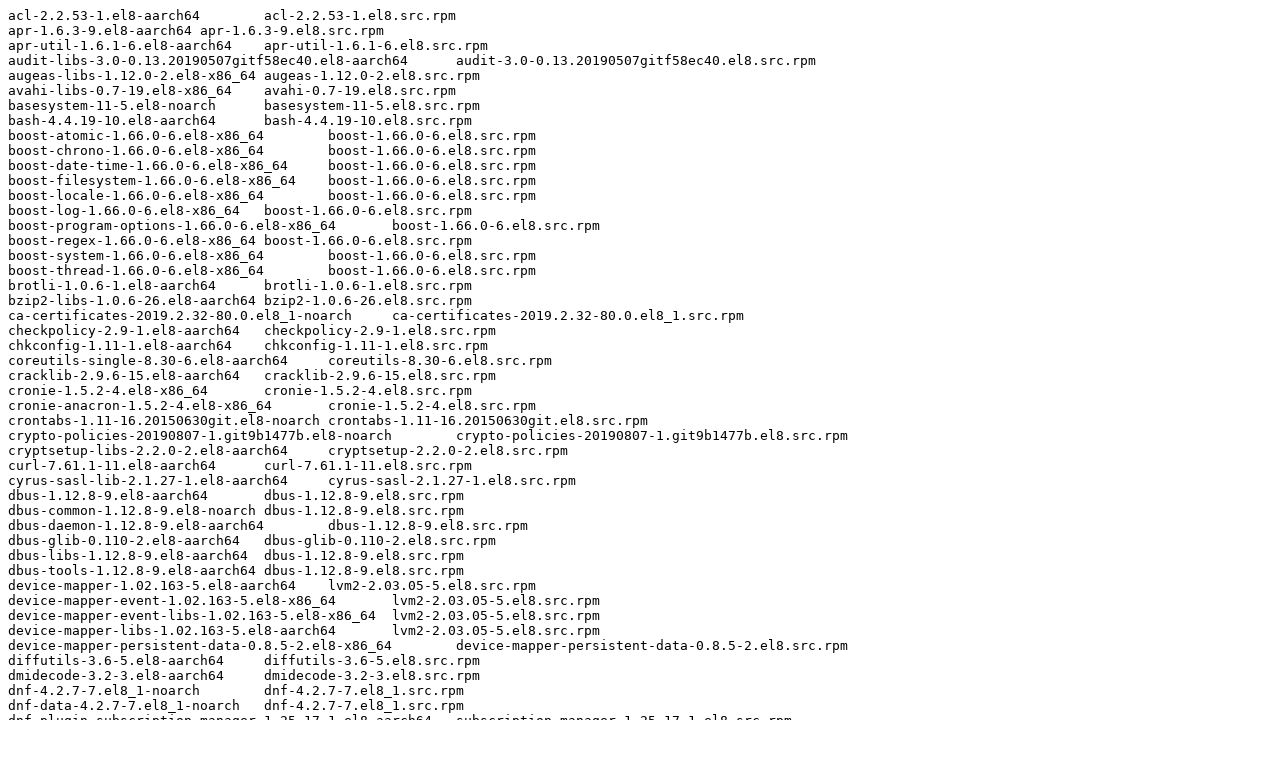

--- FILE ---
content_type: text/plain; charset=UTF-8
request_url: https://ftp.redhat.com/pub/pub/redhat/containers/rhosp15-rhel8/openstack-barbican-api/15.0-91.txt
body_size: 3357
content:
acl-2.2.53-1.el8-aarch64	acl-2.2.53-1.el8.src.rpm
apr-1.6.3-9.el8-aarch64	apr-1.6.3-9.el8.src.rpm
apr-util-1.6.1-6.el8-aarch64	apr-util-1.6.1-6.el8.src.rpm
audit-libs-3.0-0.13.20190507gitf58ec40.el8-aarch64	audit-3.0-0.13.20190507gitf58ec40.el8.src.rpm
augeas-libs-1.12.0-2.el8-x86_64	augeas-1.12.0-2.el8.src.rpm
avahi-libs-0.7-19.el8-x86_64	avahi-0.7-19.el8.src.rpm
basesystem-11-5.el8-noarch	basesystem-11-5.el8.src.rpm
bash-4.4.19-10.el8-aarch64	bash-4.4.19-10.el8.src.rpm
boost-atomic-1.66.0-6.el8-x86_64	boost-1.66.0-6.el8.src.rpm
boost-chrono-1.66.0-6.el8-x86_64	boost-1.66.0-6.el8.src.rpm
boost-date-time-1.66.0-6.el8-x86_64	boost-1.66.0-6.el8.src.rpm
boost-filesystem-1.66.0-6.el8-x86_64	boost-1.66.0-6.el8.src.rpm
boost-locale-1.66.0-6.el8-x86_64	boost-1.66.0-6.el8.src.rpm
boost-log-1.66.0-6.el8-x86_64	boost-1.66.0-6.el8.src.rpm
boost-program-options-1.66.0-6.el8-x86_64	boost-1.66.0-6.el8.src.rpm
boost-regex-1.66.0-6.el8-x86_64	boost-1.66.0-6.el8.src.rpm
boost-system-1.66.0-6.el8-x86_64	boost-1.66.0-6.el8.src.rpm
boost-thread-1.66.0-6.el8-x86_64	boost-1.66.0-6.el8.src.rpm
brotli-1.0.6-1.el8-aarch64	brotli-1.0.6-1.el8.src.rpm
bzip2-libs-1.0.6-26.el8-aarch64	bzip2-1.0.6-26.el8.src.rpm
ca-certificates-2019.2.32-80.0.el8_1-noarch	ca-certificates-2019.2.32-80.0.el8_1.src.rpm
checkpolicy-2.9-1.el8-aarch64	checkpolicy-2.9-1.el8.src.rpm
chkconfig-1.11-1.el8-aarch64	chkconfig-1.11-1.el8.src.rpm
coreutils-single-8.30-6.el8-aarch64	coreutils-8.30-6.el8.src.rpm
cracklib-2.9.6-15.el8-aarch64	cracklib-2.9.6-15.el8.src.rpm
cronie-1.5.2-4.el8-x86_64	cronie-1.5.2-4.el8.src.rpm
cronie-anacron-1.5.2-4.el8-x86_64	cronie-1.5.2-4.el8.src.rpm
crontabs-1.11-16.20150630git.el8-noarch	crontabs-1.11-16.20150630git.el8.src.rpm
crypto-policies-20190807-1.git9b1477b.el8-noarch	crypto-policies-20190807-1.git9b1477b.el8.src.rpm
cryptsetup-libs-2.2.0-2.el8-aarch64	cryptsetup-2.2.0-2.el8.src.rpm
curl-7.61.1-11.el8-aarch64	curl-7.61.1-11.el8.src.rpm
cyrus-sasl-lib-2.1.27-1.el8-aarch64	cyrus-sasl-2.1.27-1.el8.src.rpm
dbus-1.12.8-9.el8-aarch64	dbus-1.12.8-9.el8.src.rpm
dbus-common-1.12.8-9.el8-noarch	dbus-1.12.8-9.el8.src.rpm
dbus-daemon-1.12.8-9.el8-aarch64	dbus-1.12.8-9.el8.src.rpm
dbus-glib-0.110-2.el8-aarch64	dbus-glib-0.110-2.el8.src.rpm
dbus-libs-1.12.8-9.el8-aarch64	dbus-1.12.8-9.el8.src.rpm
dbus-tools-1.12.8-9.el8-aarch64	dbus-1.12.8-9.el8.src.rpm
device-mapper-1.02.163-5.el8-aarch64	lvm2-2.03.05-5.el8.src.rpm
device-mapper-event-1.02.163-5.el8-x86_64	lvm2-2.03.05-5.el8.src.rpm
device-mapper-event-libs-1.02.163-5.el8-x86_64	lvm2-2.03.05-5.el8.src.rpm
device-mapper-libs-1.02.163-5.el8-aarch64	lvm2-2.03.05-5.el8.src.rpm
device-mapper-persistent-data-0.8.5-2.el8-x86_64	device-mapper-persistent-data-0.8.5-2.el8.src.rpm
diffutils-3.6-5.el8-aarch64	diffutils-3.6-5.el8.src.rpm
dmidecode-3.2-3.el8-aarch64	dmidecode-3.2-3.el8.src.rpm
dnf-4.2.7-7.el8_1-noarch	dnf-4.2.7-7.el8_1.src.rpm
dnf-data-4.2.7-7.el8_1-noarch	dnf-4.2.7-7.el8_1.src.rpm
dnf-plugin-subscription-manager-1.25.17-1.el8-aarch64	subscription-manager-1.25.17-1.el8.src.rpm
elfutils-default-yama-scope-0.176-5.el8-noarch	elfutils-0.176-5.el8.src.rpm
elfutils-libelf-0.176-5.el8-aarch64	elfutils-0.176-5.el8.src.rpm
elfutils-libs-0.176-5.el8-aarch64	elfutils-0.176-5.el8.src.rpm
expat-2.2.5-3.el8-aarch64	expat-2.2.5-3.el8.src.rpm
file-libs-5.33-8.el8-aarch64	file-5.33-8.el8.src.rpm
filesystem-3.8-2.el8-aarch64	filesystem-3.8-2.el8.src.rpm
findutils-4.6.0-20.el8-aarch64	findutils-4.6.0-20.el8.src.rpm
fipscheck-1.5.0-4.el8-x86_64	fipscheck-1.5.0-4.el8.src.rpm
fipscheck-lib-1.5.0-4.el8-x86_64	fipscheck-1.5.0-4.el8.src.rpm
gawk-4.2.1-1.el8-aarch64	gawk-4.2.1-1.el8.src.rpm
gdb-gdbserver-8.2-6.el8_0-aarch64	gdb-8.2-6.el8_0.src.rpm
gdbm-1.18-1.el8-aarch64	gdbm-1.18-1.el8.src.rpm
gdbm-libs-1.18-1.el8-aarch64	gdbm-1.18-1.el8.src.rpm
genisoimage-1.1.11-39.el8-x86_64	cdrkit-1.1.11-39.el8.src.rpm
git-core-2.18.2-1.el8_1-aarch64	git-2.18.2-1.el8_1.src.rpm
glib2-2.56.4-7.el8-aarch64	glib2-2.56.4-7.el8.src.rpm
glibc-2.28-72.el8_1.1-x86_64	glibc-2.28-72.el8_1.1.src.rpm
glibc-common-2.28-72.el8_1.1-x86_64	glibc-2.28-72.el8_1.1.src.rpm
glibc-langpack-en-2.28-72.el8_1.1-aarch64	glibc-2.28-72.el8_1.1.src.rpm
glibc-minimal-langpack-2.28-72.el8_1.1-x86_64	glibc-2.28-72.el8_1.1.src.rpm
gmp-6.1.2-10.el8-aarch64	gmp-6.1.2-10.el8.src.rpm
gnupg2-2.2.9-1.el8-aarch64	gnupg2-2.2.9-1.el8.src.rpm
gnutls-3.6.8-8.el8-aarch64	gnutls-3.6.8-8.el8.src.rpm
gobject-introspection-1.56.1-1.el8-aarch64	gobject-introspection-1.56.1-1.el8.src.rpm
gpgme-1.10.0-6.el8-aarch64	gpgme-1.10.0-6.el8.src.rpm
grep-3.1-6.el8-aarch64	grep-3.1-6.el8.src.rpm
gzip-1.9-9.el8-aarch64	gzip-1.9-9.el8.src.rpm
hostname-3.20-6.el8-aarch64	hostname-3.20-6.el8.src.rpm
ima-evm-utils-1.1-5.el8-aarch64	ima-evm-utils-1.1-5.el8.src.rpm
info-6.5-4.el8-aarch64	texinfo-6.5-4.el8.src.rpm
initscripts-10.00.4-1.el8-x86_64	initscripts-10.00.4-1.el8.src.rpm
iproute-4.18.0-15.el8-x86_64	iproute-4.18.0-15.el8.src.rpm
iptables-1.8.2-16.el8-x86_64	iptables-1.8.2-16.el8.src.rpm
iptables-libs-1.8.2-16.el8-aarch64	iptables-1.8.2-16.el8.src.rpm
iptables-services-1.8.2-16.el8-x86_64	iptables-1.8.2-16.el8.src.rpm
iscsi-initiator-utils-6.2.0.877-1.gitf71581b.el8-x86_64	iscsi-initiator-utils-6.2.0.877-1.gitf71581b.el8.src.rpm
iscsi-initiator-utils-iscsiuio-6.2.0.877-1.gitf71581b.el8-x86_64	iscsi-initiator-utils-6.2.0.877-1.gitf71581b.el8.src.rpm
isns-utils-libs-0.99-1.el8-x86_64	isns-utils-0.99-1.el8.src.rpm
json-c-0.13.1-0.2.el8-aarch64	json-c-0.13.1-0.2.el8.src.rpm
json-glib-1.4.4-1.el8-aarch64	json-glib-1.4.4-1.el8.src.rpm
keyutils-libs-1.5.10-6.el8-aarch64	keyutils-1.5.10-6.el8.src.rpm
kmod-25-13.el8-x86_64	kmod-25-13.el8.src.rpm
kmod-libs-25-13.el8-aarch64	kmod-25-13.el8.src.rpm
krb5-libs-1.17-9.el8-aarch64	krb5-1.17-9.el8.src.rpm
langpacks-en-1.0-12.el8-noarch	langpacks-1.0-12.el8.src.rpm
less-530-1.el8-aarch64	less-530-1.el8.src.rpm
libacl-2.2.53-1.el8-aarch64	acl-2.2.53-1.el8.src.rpm
libaio-0.3.112-1.el8-x86_64	libaio-0.3.112-1.el8.src.rpm
libarchive-3.3.2-8.el8_1-aarch64	libarchive-3.3.2-8.el8_1.src.rpm
libassuan-2.5.1-3.el8-aarch64	libassuan-2.5.1-3.el8.src.rpm
libattr-2.4.48-3.el8-aarch64	attr-2.4.48-3.el8.src.rpm
libblkid-2.32.1-17.el8-aarch64	util-linux-2.32.1-17.el8.src.rpm
libcap-2.26-1.el8-aarch64	libcap-2.26-1.el8.src.rpm
libcap-ng-0.7.9-4.el8-aarch64	libcap-ng-0.7.9-4.el8.src.rpm
libcom_err-1.44.6-3.el8-aarch64	e2fsprogs-1.44.6-3.el8.src.rpm
libcomps-0.1.11-2.el8-aarch64	libcomps-0.1.11-2.el8.src.rpm
libcurl-7.61.1-11.el8-aarch64	curl-7.61.1-11.el8.src.rpm
libdb-5.3.28-37.el8-aarch64	libdb-5.3.28-37.el8.src.rpm
libdb-utils-5.3.28-37.el8-aarch64	libdb-5.3.28-37.el8.src.rpm
libdnf-0.35.1-9.el8_1-aarch64	libdnf-0.35.1-9.el8_1.src.rpm
libedit-3.1-23.20170329cvs.el8-x86_64	libedit-3.1-23.20170329cvs.el8.src.rpm
libfdisk-2.32.1-17.el8-aarch64	util-linux-2.32.1-17.el8.src.rpm
libffi-3.1-21.el8-aarch64	libffi-3.1-21.el8.src.rpm
libgcc-8.3.1-4.5.el8-aarch64	gcc-8.3.1-4.5.el8.src.rpm
libgcrypt-1.8.3-4.el8-aarch64	libgcrypt-1.8.3-4.el8.src.rpm
libgpg-error-1.31-1.el8-aarch64	libgpg-error-1.31-1.el8.src.rpm
libicu-60.3-1.el8-x86_64	icu-60.3-1.el8.src.rpm
libidn2-2.2.0-1.el8-aarch64	libidn2-2.2.0-1.el8.src.rpm
libksba-1.3.5-7.el8-aarch64	libksba-1.3.5-7.el8.src.rpm
libmetalink-0.1.3-7.el8-aarch64	libmetalink-0.1.3-7.el8.src.rpm
libmnl-1.0.4-6.el8-aarch64	libmnl-1.0.4-6.el8.src.rpm
libmodulemd1-1.8.11-4.el8_1-aarch64	libmodulemd-2.5.0-4.el8_1.src.rpm
libmount-2.32.1-17.el8-aarch64	util-linux-2.32.1-17.el8.src.rpm
libnetfilter_conntrack-1.0.6-5.el8-x86_64	libnetfilter_conntrack-1.0.6-5.el8.src.rpm
libnfnetlink-1.0.1-13.el8-x86_64	libnfnetlink-1.0.1-13.el8.src.rpm
libnftnl-1.1.1-4.el8-x86_64	libnftnl-1.1.1-4.el8.src.rpm
libnghttp2-1.33.0-1.el8_0.1-aarch64	nghttp2-1.33.0-1.el8_0.1.src.rpm
libnl3-3.4.0-5.el8-aarch64	libnl3-3.4.0-5.el8.src.rpm
libnsl2-1.2.0-2.20180605git4a062cf.el8-aarch64	libnsl2-1.2.0-2.20180605git4a062cf.el8.src.rpm
libpath_utils-0.2.1-39.el8-aarch64	ding-libs-0.6.1-39.el8.src.rpm
libpcap-1.9.0-3.el8-aarch64	libpcap-1.9.0-3.el8.src.rpm
libpq-12.1-3.el8-aarch64	libpq-12.1-3.el8.src.rpm
libpsl-0.20.2-5.el8-aarch64	libpsl-0.20.2-5.el8.src.rpm
libpwquality-1.4.0-9.el8-aarch64	libpwquality-1.4.0-9.el8.src.rpm
librepo-1.10.3-3.el8-aarch64	librepo-1.10.3-3.el8.src.rpm
libreport-filesystem-2.9.5-9.el8-aarch64	libreport-2.9.5-9.el8.src.rpm
librhsm-0.0.3-3.el8-aarch64	librhsm-0.0.3-3.el8.src.rpm
libseccomp-2.4.1-1.el8-aarch64	libseccomp-2.4.1-1.el8.src.rpm
libselinux-2.9-2.1.el8-aarch64	libselinux-2.9-2.1.el8.src.rpm
libselinux-ruby-2.9-2.1.el8-x86_64	libselinux-2.9-2.1.el8.src.rpm
libselinux-utils-2.9-2.1.el8-aarch64	libselinux-2.9-2.1.el8.src.rpm
libsemanage-2.9-1.el8-aarch64	libsemanage-2.9-1.el8.src.rpm
libsepol-2.9-1.el8-aarch64	libsepol-2.9-1.el8.src.rpm
libsigsegv-2.11-5.el8-aarch64	libsigsegv-2.11-5.el8.src.rpm
libsmartcols-2.32.1-17.el8-aarch64	util-linux-2.32.1-17.el8.src.rpm
libsolv-0.7.4-3.el8-aarch64	libsolv-0.7.4-3.el8.src.rpm
libssh-0.9.0-4.el8-aarch64	libssh-0.9.0-4.el8.src.rpm
libssh-config-0.9.0-4.el8-noarch	libssh-0.9.0-4.el8.src.rpm
libstdc++-8.3.1-4.5.el8-aarch64	gcc-8.3.1-4.5.el8.src.rpm
libtalloc-2.1.16-3.el8-aarch64	libtalloc-2.1.16-3.el8.src.rpm
libtasn1-4.13-3.el8-aarch64	libtasn1-4.13-3.el8.src.rpm
libtirpc-1.1.4-4.el8-aarch64	libtirpc-1.1.4-4.el8.src.rpm
libunistring-0.9.9-3.el8-aarch64	libunistring-0.9.9-3.el8.src.rpm
libusal-1.1.11-39.el8-x86_64	cdrkit-1.1.11-39.el8.src.rpm
libusbx-1.0.22-1.el8-aarch64	libusbx-1.0.22-1.el8.src.rpm
libuser-0.62-23.el8-aarch64	libuser-0.62-23.el8.src.rpm
libutempter-1.1.6-14.el8-aarch64	libutempter-1.1.6-14.el8.src.rpm
libuuid-2.32.1-17.el8-aarch64	util-linux-2.32.1-17.el8.src.rpm
libverto-0.3.0-5.el8-aarch64	libverto-0.3.0-5.el8.src.rpm
libxcrypt-4.1.1-4.el8-aarch64	libxcrypt-4.1.1-4.el8.src.rpm
libxml2-2.9.7-5.el8-aarch64	libxml2-2.9.7-5.el8.src.rpm
libxslt-1.1.32-3.el8-aarch64	libxslt-1.1.32-3.el8.src.rpm
libyaml-0.1.7-5.el8-aarch64	libyaml-0.1.7-5.el8.src.rpm
lsof-4.91-2.el8-aarch64	lsof-4.91-2.el8.src.rpm
lua-libs-5.3.4-11.el8-aarch64	lua-5.3.4-11.el8.src.rpm
lvm2-2.03.05-5.el8-x86_64	lvm2-2.03.05-5.el8.src.rpm
lvm2-libs-2.03.05-5.el8-x86_64	lvm2-2.03.05-5.el8.src.rpm
lz4-libs-1.8.1.2-4.el8-aarch64	lz4-1.8.1.2-4.el8.src.rpm
mailcap-2.1.48-3.el8-noarch	mailcap-2.1.48-3.el8.src.rpm
mpfr-3.1.6-1.el8-aarch64	mpfr-3.1.6-1.el8.src.rpm
ncurses-6.1-7.20180224.el8-x86_64	ncurses-6.1-7.20180224.el8.src.rpm
ncurses-base-6.1-7.20180224.el8-noarch	ncurses-6.1-7.20180224.el8.src.rpm
ncurses-libs-6.1-7.20180224.el8-aarch64	ncurses-6.1-7.20180224.el8.src.rpm
nettle-3.4.1-1.el8-aarch64	nettle-3.4.1-1.el8.src.rpm
npth-1.5-4.el8-aarch64	npth-1.5-4.el8.src.rpm
openldap-2.4.46-11.el8_1-x86_64	openldap-2.4.46-11.el8_1.src.rpm
openssh-8.0p1-4.el8_1-aarch64	openssh-8.0p1-4.el8_1.src.rpm
openssh-clients-8.0p1-4.el8_1-aarch64	openssh-8.0p1-4.el8_1.src.rpm
openssl-1.1.1c-2.el8-x86_64	openssl-1.1.1c-2.el8.src.rpm
openssl-libs-1.1.1c-2.el8-aarch64	openssl-1.1.1c-2.el8.src.rpm
p11-kit-0.23.14-5.el8_0-aarch64	p11-kit-0.23.14-5.el8_0.src.rpm
p11-kit-trust-0.23.14-5.el8_0-aarch64	p11-kit-0.23.14-5.el8_0.src.rpm
pam-1.3.1-4.el8-aarch64	pam-1.3.1-4.el8.src.rpm
passwd-0.80-2.el8-aarch64	passwd-0.80-2.el8.src.rpm
pcre-8.42-4.el8-aarch64	pcre-8.42-4.el8.src.rpm
pcre2-10.32-1.el8-aarch64	pcre2-10.32-1.el8.src.rpm
platform-python-3.6.8-15.1.el8-aarch64	python3-3.6.8-15.1.el8.src.rpm
platform-python-pip-9.0.3-15.el8-noarch	python-pip-9.0.3-15.el8.src.rpm
platform-python-setuptools-39.2.0-5.el8-noarch	python-setuptools-39.2.0-5.el8.src.rpm
policycoreutils-2.9-3.el8_1.1-aarch64	policycoreutils-2.9-3.el8_1.1.src.rpm
policycoreutils-python-utils-2.9-3.el8_1.1-noarch	policycoreutils-2.9-3.el8_1.1.src.rpm
popt-1.16-14.el8-aarch64	popt-1.16-14.el8.src.rpm
procps-ng-3.3.15-1.el8-aarch64	procps-ng-3.3.15-1.el8.src.rpm
publicsuffix-list-dafsa-20180723-1.el8-noarch	publicsuffix-list-20180723-1.el8.src.rpm
python3-audit-3.0-0.13.20190507gitf58ec40.el8-aarch64	audit-3.0-0.13.20190507gitf58ec40.el8.src.rpm
python3-babel-2.5.1-5.el8-noarch	babel-2.5.1-5.el8.src.rpm
python3-dateutil-2.6.1-6.el8-noarch	python-dateutil-2.6.1-6.el8.src.rpm
python3-dbus-1.2.4-15.el8-aarch64	dbus-python-1.2.4-15.el8.src.rpm
python3-decorator-4.2.1-2.el8-noarch	python-decorator-4.2.1-2.el8.src.rpm
python3-dmidecode-3.12.2-15.el8-x86_64	python-dmidecode-3.12.2-15.el8.src.rpm
python3-dnf-4.2.7-7.el8_1-noarch	dnf-4.2.7-7.el8_1.src.rpm
python3-dnf-plugins-core-4.0.8-3.el8-noarch	dnf-plugins-core-4.0.8-3.el8.src.rpm
python3-ethtool-0.14-3.el8-aarch64	python-ethtool-0.14-3.el8.src.rpm
python3-gobject-base-3.28.3-1.el8-aarch64	pygobject3-3.28.3-1.el8.src.rpm
python3-gpg-1.10.0-6.el8-aarch64	gpgme-1.10.0-6.el8.src.rpm
python3-hawkey-0.35.1-9.el8_1-aarch64	libdnf-0.35.1-9.el8_1.src.rpm
python3-httplib2-0.10.3-4.el8-noarch	python-httplib2-0.10.3-4.el8.src.rpm
python3-iniparse-0.4-31.el8-noarch	python-iniparse-0.4-31.el8.src.rpm
python3-inotify-0.9.6-13.el8-noarch	python-inotify-0.9.6-13.el8.src.rpm
python3-jinja2-2.10.1-2.el8_0-noarch	python-jinja2-2.10.1-2.el8_0.src.rpm
python3-libcomps-0.1.11-2.el8-aarch64	libcomps-0.1.11-2.el8.src.rpm
python3-libdnf-0.35.1-9.el8_1-aarch64	libdnf-0.35.1-9.el8_1.src.rpm
python3-librepo-1.10.3-3.el8-aarch64	librepo-1.10.3-3.el8.src.rpm
python3-libs-3.6.8-15.1.el8-aarch64	python3-3.6.8-15.1.el8.src.rpm
python3-libselinux-2.9-2.1.el8-aarch64	libselinux-2.9-2.1.el8.src.rpm
python3-libsemanage-2.9-1.el8-aarch64	libsemanage-2.9-1.el8.src.rpm
python3-libxml2-2.9.7-5.el8-aarch64	libxml2-2.9.7-5.el8.src.rpm
python3-lxml-4.2.3-1.el8-aarch64	python-lxml-4.2.3-1.el8.src.rpm
python3-mod_wsgi-4.6.4-3.el8-x86_64	mod_wsgi-4.6.4-3.el8.src.rpm
python3-pip-9.0.3-15.el8-noarch	python-pip-9.0.3-15.el8.src.rpm
python3-pip-wheel-9.0.3-15.el8-noarch	python-pip-9.0.3-15.el8.src.rpm
python3-policycoreutils-2.9-3.el8_1.1-noarch	policycoreutils-2.9-3.el8_1.1.src.rpm
python3-psutil-5.4.3-10.el8-x86_64	python-psutil-5.4.3-10.el8.src.rpm
python3-psycopg2-2.7.5-7.el8-x86_64	python-psycopg2-2.7.5-7.el8.src.rpm
python3-pyOpenSSL-18.0.0-1.el8-noarch	pyOpenSSL-18.0.0-1.el8.src.rpm
python3-pyyaml-3.12-12.el8-x86_64	PyYAML-3.12-12.el8.src.rpm
python3-requests-2.20.0-2.1.el8_1-noarch	python-requests-2.20.0-2.1.el8_1.src.rpm
python3-rpm-4.14.2-25.el8-aarch64	rpm-4.14.2-25.el8.src.rpm
python3-setools-4.2.2-1.el8-aarch64	setools-4.2.2-1.el8.src.rpm
python3-setuptools-39.2.0-5.el8-noarch	python-setuptools-39.2.0-5.el8.src.rpm
python3-setuptools-wheel-39.2.0-5.el8-noarch	python-setuptools-39.2.0-5.el8.src.rpm
python3-six-1.11.0-8.el8-noarch	python-six-1.11.0-8.el8.src.rpm
python3-subscription-manager-rhsm-1.25.17-1.el8-aarch64	subscription-manager-1.25.17-1.el8.src.rpm
python3-syspurpose-1.25.17-1.el8-aarch64	subscription-manager-1.25.17-1.el8.src.rpm
python3-urllib3-1.24.2-2.el8-noarch	python-urllib3-1.24.2-2.el8.src.rpm
readline-7.0-10.el8-aarch64	readline-7.0-10.el8.src.rpm
rootfiles-8.1-22.el8-noarch	rootfiles-8.1-22.el8.src.rpm
rpm-4.14.2-25.el8-aarch64	rpm-4.14.2-25.el8.src.rpm
rpm-build-libs-4.14.2-25.el8-aarch64	rpm-4.14.2-25.el8.src.rpm
rpm-libs-4.14.2-25.el8-aarch64	rpm-4.14.2-25.el8.src.rpm
rpm-plugin-selinux-4.14.2-25.el8-x86_64	rpm-4.14.2-25.el8.src.rpm
rsync-3.1.3-6.el8-x86_64	rsync-3.1.3-6.el8.src.rpm
sed-4.5-1.el8-aarch64	sed-4.5-1.el8.src.rpm
selinux-policy-3.14.3-20.el8-noarch	selinux-policy-3.14.3-20.el8.src.rpm
selinux-policy-targeted-3.14.3-20.el8-noarch	selinux-policy-3.14.3-20.el8.src.rpm
setup-2.12.2-2.el8_1.1-noarch	setup-2.12.2-2.el8_1.1.src.rpm
shadow-utils-4.6-8.el8-aarch64	shadow-utils-4.6-8.el8.src.rpm
socat-1.7.3.2-6.el8-x86_64	socat-1.7.3.2-6.el8.src.rpm
sqlite-libs-3.26.0-4.el8_1-x86_64	sqlite-3.26.0-4.el8_1.src.rpm
sscg-2.3.3-6.el8-aarch64	sscg-2.3.3-6.el8.src.rpm
subscription-manager-1.25.17-1.el8-aarch64	subscription-manager-1.25.17-1.el8.src.rpm
subscription-manager-rhsm-certificates-1.25.17-1.el8-aarch64	subscription-manager-1.25.17-1.el8.src.rpm
systemd-239-18.el8_1.2-x86_64	systemd-239-18.el8_1.2.src.rpm
systemd-libs-239-18.el8_1.2-x86_64	systemd-239-18.el8_1.2.src.rpm
systemd-pam-239-18.el8_1.2-x86_64	systemd-239-18.el8_1.2.src.rpm
tar-1.30-4.el8-aarch64	tar-1.30-4.el8.src.rpm
tzdata-2019c-1.el8-noarch	tzdata-2019c-1.el8.src.rpm
usermode-1.113-1.el8-aarch64	usermode-1.113-1.el8.src.rpm
util-linux-2.32.1-17.el8-aarch64	util-linux-2.32.1-17.el8.src.rpm
util-linux-user-2.32.1-17.el8-x86_64	util-linux-2.32.1-17.el8.src.rpm
vim-minimal-8.0.1763-13.el8-aarch64	vim-8.0.1763-13.el8.src.rpm
virt-what-1.18-6.el8-aarch64	virt-what-1.18-6.el8.src.rpm
which-2.21-10.el8-aarch64	which-2.21-10.el8.src.rpm
xz-libs-5.2.4-3.el8-aarch64	xz-5.2.4-3.el8.src.rpm
yajl-2.1.0-10.el8-x86_64	yajl-2.1.0-10.el8.src.rpm
yum-4.2.7-7.el8_1-noarch	dnf-4.2.7-7.el8_1.src.rpm
zlib-1.2.11-10.el8-aarch64	zlib-1.2.11-10.el8.src.rpm
